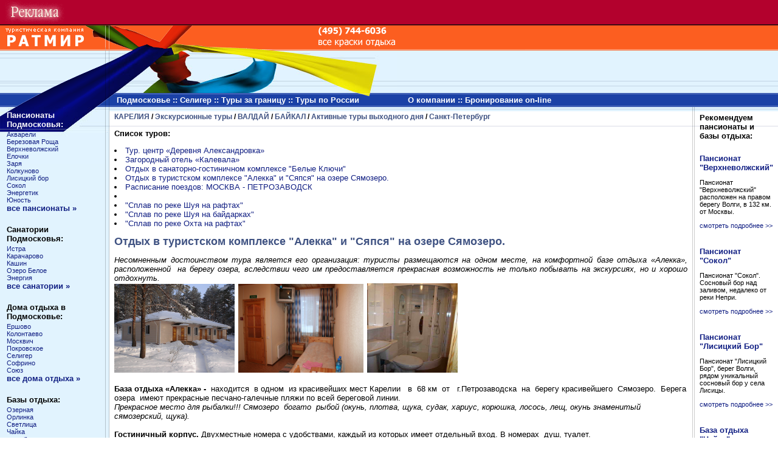

--- FILE ---
content_type: text/html; charset=windows-1251;
request_url: http://goldenringuide.ru/allrus/?aid=146&div=6
body_size: 6865
content:
<html>

<head>
<title>Туры по России</title>
<meta http-equiv="Content-Type" content="text/html; charset=windows-1251" /><script src="/_css_js/scripts.js"></script>
<script src="/_css_js/bbcode.js"></script>
<link rel="stylesheet" type="text/css" href="/_css_js/styles.css">
<style type="text/css">@import url("/dop.css");BODY {margin-top:40px !important}</style>
</head>
<body>
<div class="stats"><noindex><!--LiveInternet counter--><script type="text/javascript">document.write("<a href=\'http://www.liveinternet.ru/click\' rel=\'nofollow\' target=_blank><img src=\'http://counter.yadro.ru/hit?t14.5;r" + escape(document.referrer) + ((typeof(screen)=="undefined")?"":";s"+screen.width+"*"+screen.height+"*"+(screen.colorDepth?screen.colorDepth:screen.pixelDepth)) + ";u" + escape(document.URL) + ";" + Math.random() + "\' border=0 width=88 height=31 alt=\'\' title=\'LiveInternet: показано число просмотров за 24 часа, посетителей за 24 часа и за сегодня\'><\/a>")</script><!--/LiveInternet--></noindex></div>
<div class="topdivleft" style="width:100%"><span><script type="text/javascript">
<!--
var _acic={dataProvider:10};(function(){var e=document.createElement("script");e.type="text/javascript";e.async=true;e.src="https://www.acint.net/aci.js";var t=document.getElementsByTagName("script")[0];t.parentNode.insertBefore(e,t)})()
//-->
</script></span></div><table width=100% border=0 cellpadding=0 cellspacing=0>
<tr style="background: #FC5E20 url('/i/rt_topbg.gif');">
<td><nobr><img src="/i/rt_01.gif" width=139 height=43 alt="РАТМИР - отдых в Подмосковье" ><img src="/i/rt_02.gif" width=34 height=43></nobr></td>
<td><img src="/i/rt_03.gif" width=7 height=43></td>
<td width="99%"><nobr><img src="/i/rt_04.gif" width=140 height=43><img src="/i/rt_05.gif" width=200 height=43><img src="/i/rtour_phones_1.gif" width=344 height=43 alt="Телефон/факс: (495) 676-5390 Телефон: (495) 676-5390, 671-7378, 671-7332, 744-6036, 424-7098" title="Телефон/факс: (495) 676-5390 Телефон: (495) 676-5390, 671-7378, 671-7332, 744-6036, 424-7098"><img src="/i/1px.gif" width=1 height=43></nobr></td>
</tr>
<tr style="background: #E1F3FE url('/i/rt_cbg.gif');text-align:left;">
<td><img src="/i/rt_10.gif" width=173 height=70></td>
<td><img src="/i/rt_11.gif" width=7 height=70></td>
<td><nobr><img src="/i/rt_12.jpg" width=140 height=70><img src="/i/rt_13.jpg" width=200 height=70><img src="/i/rt_14.jpg" width=133 height=70><img src="/i/1px.gif" width=1 height=70></nobr></td>
</tr>
<tr style="background: #1B41A6 url('/i/rt_menubg.gif');">
<td><img src="/i/rt_18.gif" width=173 height=23></td>
<td><img src="/i/rt_19.gif" width=7 height=23></td>
<td colspan=6 style="background: #1B41A6 url('/i/rt_20.gif') 0 0 no-repeat;"><nobr><p class="menu" style="font-color:#FFFFFF" align="center">
<a href="/" class="menu">Подмосковье</a> :: 
<a href="/russia/?id=68" class="menu">Селигер</a> :: 
<a href="/oversea/" class="menu">Туры за границу</a> :: 
<a href="/allrus/" class="menu">Туры по России</a>&nbsp;&nbsp;&nbsp;&nbsp;&nbsp;&nbsp;&nbsp;&nbsp;&nbsp;&nbsp;&nbsp;&nbsp;&nbsp;&nbsp;&nbsp;&nbsp;&nbsp;&nbsp;&nbsp;
<a href="/about/" class="menu">О компании</a> :: 
<a href="/reserv/" class="menu">Бронирование on-line</a>
<!-- 
<a title="Информация" class="menu" href="/articles/">информация</a> / 
<a title="Отдых в Подмосковье" class="menu" href="/">отдых в подмосковье</a> / 
<a title="Туры за границу" class="menu" href="/oversea/">туры за границу</a> / 
<a title="О фирме" class="menu" href="/about/">о фирме</a> / 
<a title="Туры по России" class="menu" href="/allrus/">туры по россии</a> / 
<a class="menu" href="/russia/?id=68">отдых на селигере</a> / 
<a class="menu" href="/skis/">горные лыжи</a>-->
</p></nobr></td>
</tr>
</table>
<table width=100% border=0 cellpadding=0 cellspacing=0>
<tr>
<td colspan=2 class="tdleft" style="vertical-align:top;background: #E1F3FE url('/i/rt_21.jpg') 0 0 no-repeat;padding:0px;">
<img src="/i/1px.gif" width=173 height=1 border=0><br>
<div style="padding:2px;padding-left:8px;">
<table width=140 border=0 cellpadding=3 cellspacing=0>
<tr><td>
<strong class="lmz" style="color:white;">Пансионаты Подмосковья:</strong><br>
<p class="zero">
<a href="/russia/?id=13" style="font-size:11px;">Акварели</a><br>
<a href="/russia/?id=14" style="font-size:11px;">Березовая Роща</a><br>
<a href="/russia/?id=20" style="font-size:11px;">Верхневолжский</a><br>
<a href="/russia/?id=30" style="font-size:11px;">Елочки</a><br>
<a href="/russia/?id=32" style="font-size:11px;">Заря</a><br>
<a href="/russia/?id=38" style="font-size:11px;">Колкуново</a><br>
<a href="/russia/?id=42" style="font-size:11px;">Лисицкий бор</a><br>
<a href="/russia/?id=60" style="font-size:11px;">Сокол</a><br>
<a href="/russia/?id=65" style="font-size:11px;">Энергетик</a><br>
<a href="/russia/?id=66" style="font-size:11px;">Юность</a><br>
<a href="/russia/?div=10" style="font-weight:bold;">все пансионаты &raquo;</a>
</p>


<strong class="lmz">Санатории Подмосковья:</strong>
<p class="zero">
<a href="/russia/?id=79" style="font-size:11px;">Истра</a><br>
<a href="/russia/?id=36" style="font-size:11px;">Карачарово</a><br>
<a href="/russia/?id=85" style="font-size:11px;">Кашин</a><br>
<a href="/russia/?id=80" style="font-size:11px;">Озеро Белое</a><br>
<a href="/russia/?id=78" style="font-size:11px;">Энергия</a><br>
<a href="/russia/?div=11" style="font-weight:bold;">все санатории &raquo;</a>
</p>


<strong class="lmz">Дома отдыха в Подмосковье:</strong>
<p class="zero">
<a href="/russia/?id=71" style="font-size:11px;">Ершово</a><br>
<a href="/russia/?id=73" style="font-size:11px;">Колонтаево</a><br>
<a href="/russia/?id=76" style="font-size:11px;">Москвич</a><br>
<a href="/russia/?id=74" style="font-size:11px;">Покровское</a><br>
<a href="/russia/?id=100" style="font-size:11px;">Селигер</a><br>
<a href="/russia/?id=69" style="font-size:11px;">Софрино</a><br>
<a href="/russia/?id=70" style="font-size:11px;">Союз</a><br>
<a href="/russia/?div=12" style="font-weight:bold;">все дома отдыха &raquo;</a>
</p>


<strong class="lmz">Базы отдыха:</strong>
<p class="zero">
<a href="/russia/?id=90" style="font-size:11px;">Озерная</a><br>
<a href="/russia/?id=88" style="font-size:11px;">Орлинка</a><br>
<a href="/russia/?id=89" style="font-size:11px;">Светлица</a><br>
<a href="/russia/?id=87" style="font-size:11px;">Чайка</a><br>
<a href="/russia/?div=13" style="font-weight:bold;">все базы отдыха &raquo;</a>
</p>


<strong class="lmz">Парк-отели:</strong>
<p class="zero">
<a href="/russia/?id=95" style="font-size:11px;">Атлас</a><br>
<a href="/russia/?id=97" style="font-size:11px;">Гринстоун</a><br>
<a href="/russia/?id=93" style="font-size:11px;">Дафна</a><br>
<a href="/russia/?id=96" style="font-size:11px;">Огниково</a><br>
<a href="/russia/?id=94" style="font-size:11px;">Эммаус</a><br>
<a href="/russia/?div=14" style="font-weight:bold;">все парк-отели &raquo;</a>
</p>


<strong class="lmz">Отдых в Тверской области:</strong>
<p class="zero">
<a href="/materials/?div=1&aid=56">Тверская область</a><br>
<a href="/materials/?aid=37&div=1">Экскурсии</a><br>
<a href="/materials/?aid=38&div=1">Тур выходного дня</a><br>
<a href="/materials/?aid=54&div=1">Фотогалерея</a><br>
<a href="/" id="dyn307lnk">Недвижимость</a><br>
</p>


<center>
<noindex>
<a href="/" id="dyn308lnk"> <img src="http://www.poezda.net/img/cisrr2.gif" width="88" height="31" border="0"></a>


<br><br>&nbsp;

<a href="/" id="dyn309lnk"><img src="/images/gis.gif" width="88" height="31" border="0"></a>

<br><br>&nbsp;




<br><br>&nbsp;

<script>
document.write( '<a href="/" id="dyn310lnk"><img src="http://pics.rbc.ru/img/grinf/usd/eur_cb_forex_000066_88x90.gif?'+ Math.floor( 100000*Math.random() ) + '" WIDTH=88 HEIGHT="90" border=0></a>');
</script>






<br><br>&nbsp;

<a href="/" id="dyn311lnk"> <img src="http://www.yandex.ru/cycounter?goldenringuide.ru" width="88" height="31" border="0" style="visibility:hidden"></a>




</noindex>
</center>

</td></tr>
</table>
</div>&nbsp;
</td>
<td class="tdleftbg"><img src="/i/rt_22.gif" width=7 height=93></td>
<td colspan=4 class="tdbody" width="90%" valign="top">
<p class="submenu"><a class="submenu" href="/allrus/?div=6">КАРЕЛИЯ</a>  / <a class="submenu" href="/allrus/?div=12">Экскурсионные туры</a>  / <a class="submenu" href="/allrus/?div=14">ВАЛДАЙ</a>  / <a class="submenu" href="/allrus/?div=15">БАЙКАЛ</a>  / <a class="submenu" href="/allrus/?div=21">Активные туры выходного дня</a>  / <a class="submenu" href="/allrus/?div=24">Санкт-Петербург</a>

<p><b>Список туров:</b>
<li><a href="/allrus/?aid=53&div=6">Тур. центр «Деревня Александровка»</a>
<li><a href="/allrus/?aid=54&div=6">Загородный отель «Калевала»</a>
<li><a href="/allrus/?aid=145&div=6">Отдых в санаторно-гостиничном комплексе &quot;Белые Ключи&quot;</a>
<li><a href="/allrus/?aid=146&div=6">Отдых в туристском комплексе &quot;Алекка&quot; и &quot;Сяпся&quot; на озере Сямозеро.</a>
<li><a href="/allrus/?aid=147&div=6">Расписание поездов: МОСКВА - ПЕТРОЗАВОДСК</a>
<li><a href="/allrus/?aid=151&div=6"></a>
<li><a href="/allrus/?aid=182&div=6">&quot;Сплав по реке Шуя на рафтах&quot;</a>
<li><a href="/allrus/?aid=183&div=6">&quot;Сплав по реке Шуя на байдарках&quot;</a>
<li><a href="/allrus/?aid=184&div=6">&quot;Сплав по реке Охта на рафтах&quot;</a>
<h1>Отдых в туристском комплексе "Алекка" и "Сяпся" на озере Сямозеро.</h1>
<P class=MsoNormal style="MARGIN: 0cm 0cm 0pt; TEXT-ALIGN: justify"><I style="mso-bidi-font-style: normal"><SPAN style="FONT-SIZE: 10pt; BACKGROUND: white; FONT-FAMILY: Arial">Несомненным достоинством тура является его организация: туристы размещаются на одном месте, на комфортной базе отдыха «Алекка», расположенной<SPAN style="mso-spacerun: yes">&nbsp; </SPAN>на берегу озера, вследствии чего им предоставляется прекрасная возможность не только побывать на экскурсиях, но и хорошо отдохнуть</SPAN></I><I style="mso-bidi-font-style: normal"><SPAN style="FONT-SIZE: 10pt; BACKGROUND: white; FONT-FAMILY: Verdana">.</SPAN></I></P>
<P class=MsoNormal style="MARGIN: 0cm 0cm 0pt; TEXT-ALIGN: justify"><I style="mso-bidi-font-style: normal"><SPAN style="FONT-SIZE: 10pt; BACKGROUND: white; FONT-FAMILY: Verdana"><IMG style="WIDTH: 198px; HEIGHT: 146px" height=759 src="/images/alekka_21.jpg" width=852>&nbsp; <IMG style="WIDTH: 206px; HEIGHT: 146px" height=262 src="/images/alekka_24.jpg" width=199>&nbsp;&nbsp;<IMG style="WIDTH: 149px; HEIGHT: 147px" height=461 src="/images/alekka06.jpg" width=253></SPAN></I></P>
<P class=MsoNormal style="MARGIN: 0cm 0cm 0pt; TEXT-ALIGN: justify"><I style="mso-bidi-font-style: normal"><SPAN style="FONT-SIZE: 10pt; BACKGROUND: white; FONT-FAMILY: Verdana"></SPAN></I>&nbsp;</P><SPAN style="FONT-SIZE: 10pt; BACKGROUND: white; FONT-FAMILY: Verdana">
<P class=MsoNormal style="MARGIN: 0cm 0cm 0pt"><B style="mso-bidi-font-weight: normal"><SPAN style="FONT-SIZE: 10pt; FONT-FAMILY: Arial">База отдыха «Алекка»&nbsp;-</SPAN></B><SPAN style="FONT-SIZE: 10pt; FONT-FAMILY: Arial; mso-bidi-font-weight: bold"><SPAN style="mso-spacerun: yes">&nbsp; </SPAN>находится<SPAN style="mso-spacerun: yes">&nbsp; </SPAN>в одном<SPAN style="mso-spacerun: yes">&nbsp; </SPAN>из красивейших мест Карелии<SPAN style="mso-spacerun: yes">&nbsp;&nbsp; </SPAN>в<SPAN style="mso-spacerun: yes">&nbsp; </SPAN><st1:metricconverter ProductID="68 км" w:st="on">68 км</st1:metricconverter><SPAN style="mso-spacerun: yes">&nbsp; </SPAN>от<SPAN style="mso-spacerun: yes">&nbsp;&nbsp; </SPAN>г.Петрозаводска<SPAN style="mso-spacerun: yes">&nbsp; </SPAN>на<SPAN style="mso-spacerun: yes">&nbsp; </SPAN>берегу красивейшего <SPAN style="mso-spacerun: yes">&nbsp;</SPAN>Сямозеро.<SPAN style="mso-spacerun: yes">&nbsp; </SPAN>Берега озера </SPAN><SPAN style="FONT-SIZE: 10pt; COLOR: black; FONT-FAMILY: Arial"><SPAN style="mso-spacerun: yes">&nbsp;</SPAN>имеют прекрасные песчано-галечные пляжи по всей береговой линии.<SPAN style="mso-spacerun: yes">&nbsp; </SPAN><o:p></o:p></SPAN></P>
<P class=MsoNormal style="MARGIN: 0cm 0cm 0pt"><SPAN style="FONT-SIZE: 10pt; COLOR: black; FONT-FAMILY: Arial"><EM>Прекрасное место для рыбалки!!! Сямозеро<SPAN style="mso-spacerun: yes">&nbsp; </SPAN>богато <SPAN style="mso-spacerun: yes">&nbsp;</SPAN>рыбой (окунь, плотва, щука, судак, хариус, корюшка, лосось, лещ, окунь знаменитый сямозерский, щука).<o:p></o:p></EM></SPAN></P>
<P class=MsoBodyText3 style="MARGIN: 0cm 0cm 0pt"><FONT size=2><B><SPAN style="FONT-FAMILY: Arial; mso-bidi-font-size: 10.0pt"></SPAN></B></FONT>&nbsp;</P>
<P class=MsoBodyText3 style="MARGIN: 0cm 0cm 0pt"><FONT size=2><B><SPAN style="FONT-FAMILY: Arial; mso-bidi-font-size: 10.0pt">Гостиничный корпус. </SPAN></B><SPAN style="FONT-FAMILY: Arial; mso-bidi-font-size: 10.0pt; mso-bidi-font-weight: bold">Двухместные номера с удобствами, каждый из которых имеет отдельный вход. В номерах <SPAN style="mso-spacerun: yes">&nbsp;</SPAN>душ, туалет. <o:p></o:p></SPAN></FONT></P>
<P class=MsoBodyText3 style="MARGIN: 0cm 0cm 0pt"><FONT size=2><B style="mso-bidi-font-weight: normal"><SPAN style="FONT-FAMILY: Arial; mso-bidi-font-size: 10.0pt"></SPAN></B></FONT>&nbsp;</P>
<P class=MsoBodyText3 style="MARGIN: 0cm 0cm 0pt"><FONT size=2><B style="mso-bidi-font-weight: normal"><SPAN style="FONT-FAMILY: Arial; mso-bidi-font-size: 10.0pt">И</SPAN></B></FONT><FONT size=2><B style="mso-bidi-font-weight: normal"><SPAN style="FONT-FAMILY: Arial; mso-bidi-font-size: 10.0pt">нфраструктура: </SPAN></B><SPAN style="FONT-FAMILY: Arial; mso-bidi-font-size: 10.0pt">кафе, прокат лодок, байдарок, велосипедов, мячей, настольный теннис.<SPAN style="COLOR: black"><o:p></o:p></SPAN></SPAN></FONT></P>
<P class=MsoNormal style="MARGIN: 0cm 0cm 0pt; TEXT-ALIGN: justify"></SPAN>&nbsp;</P><SPAN style="FONT-SIZE: 10pt; BACKGROUND: white; FONT-FAMILY: Verdana">
<P><FONT size=2><SPAN><STRONG>1 день (воскресенье). </STRONG>Прибытие в Петрозаводск. Встреча группы. Трансфер в речной порт. Поездка на "Комете" на остров Кижи (1 час 20 мин. по Онежскому озеру). Экскурсионная программа с посещением&nbsp;Покровской церкви и этнографических композиций. Возвращение в Петрозаводск.&nbsp;Переезд&nbsp;в туристский комплекс «Алекка»&nbsp;<SPAN style="mso-spacerun: yes">&nbsp;или</SPAN><SPAN style="mso-spacerun: yes">&nbsp;"</SPAN>Сяпся" но озеро Сямозеро. <SPAN style="mso-spacerun: yes">&nbsp;</SPAN>Размещение.&nbsp;Ужин в кафе. <o:p></o:p></SPAN></FONT></P>
<P class=MsoNormal style="MARGIN: 0cm 0cm 0pt"><B style="mso-bidi-font-weight: normal"><SPAN style="FONT-SIZE: 10pt; FONT-FAMILY: Arial">2 – 6 дни. </SPAN></B><SPAN style="FONT-SIZE: 10pt; FONT-FAMILY: Arial">Отдых на природе. Прогулки по <SPAN style="mso-spacerun: yes">&nbsp;</SPAN>живописным окрестностям, по берегу красивейшего озера. За доплату – выезды на экскурсии. Питание в кафе полный пансион.<o:p></o:p></SPAN></P>
<P class=MsoNormal style="MARGIN: 0cm -2.8pt 0pt 0cm; TEXT-ALIGN: justify"><B style="mso-bidi-font-weight: normal"><SPAN style="FONT-SIZE: 10pt; FONT-FAMILY: Arial"><o:p>&nbsp;</o:p></SPAN></B></P>
<P class=MsoNormal style="MARGIN: 0cm -2.8pt 0pt 0cm; TEXT-ALIGN: justify"><B style="mso-bidi-font-weight: normal"><SPAN style="FONT-SIZE: 10pt; FONT-FAMILY: Arial">7 день</SPAN></B><SPAN style="FONT-SIZE: 10pt; FONT-FAMILY: Arial">. Завтрак. За доплату - выезд с вещами на экологическое путешествие в карельский лес, где Вас ожидает<SPAN style="mso-spacerun: yes">&nbsp; </SPAN>безопасный, <B style="mso-bidi-font-weight: normal"><SPAN style="mso-spacerun: yes">&nbsp;</SPAN></B>полный эмоций и впечатлений<SPAN style="mso-spacerun: yes">&nbsp;&nbsp; </SPAN>сплав на<SPAN style="mso-spacerun: yes">&nbsp;&nbsp; </SPAN>рафтах<SPAN style="mso-spacerun: yes">&nbsp;&nbsp; </SPAN>по реке Шуя.<SPAN style="mso-spacerun: yes">&nbsp; </SPAN>Пикник в лесу у костра. Переезд<SPAN style="mso-spacerun: yes">&nbsp; </SPAN>на ж/д вокзал г. Петрозаводска. Свободное время в Петрозаводске. Вечером </SPAN><SPAN style="FONT-SIZE: 10pt; FONT-FAMILY: Arial">отъезд в Москву.</SPAN></P>
<P class=MsoNormal style="MARGIN: 0cm 0cm 0pt"><SPAN style="FONT-SIZE: 10pt; FONT-FAMILY: Arial"></SPAN>&nbsp;</P>
<P class=MsoNormal style="MARGIN: 0cm 0cm 0pt"><SPAN style="FONT-SIZE: 10pt; FONT-FAMILY: Arial"><STRONG><U>За дополнительную плату:</U></STRONG></SPAN></P>
<UL>
<LI>
<DIV class=MsoNormal style="MARGIN: 0cm 0cm 0pt"><SPAN style="FONT-SIZE: 10pt; FONT-FAMILY: Arial"></SPAN><SPAN style="FONT-SIZE: 10pt; FONT-FAMILY: Arial">автобусная экскурсия на первый российский курорт «Марциальные Воды» с дегустацией воды из трех источников. Церковь св. апостола Петра.<SPAN style="mso-spacerun: yes">&nbsp; </SPAN>Экскурсия на крупнейший<SPAN style="mso-spacerun: yes">&nbsp; </SPAN>равнинный водопад Европы Кивач, осмотр дендропарка, аллеи знаменитой карельской березы, музей Природы.</SPAN></DIV></LI>
<LI>
<DIV class=MsoNormal style="MARGIN: 0cm 0cm 0pt; TEXT-ALIGN: justify">сплав на рафтах по реке Шуя.</DIV></LI>
<LI>
<DIV class=MsoNormal style="MARGIN: 0cm 0cm 0pt; TEXT-ALIGN: justify">поездка в зоокомплекс "Три медведя", где можно познакомится с медведями и медвежатами, рысью, северными&nbsp;оленями, лосями, кабанами, волком; выезд в деревню Рубчойла. Посещение старинного карельского дома, этнографическая программа и обед с блюдами национальной кухни.</DIV></LI>
<LI>
<DIV class=MsoNormal style="MARGIN: 0cm 0cm 0pt; TEXT-ALIGN: justify">выезд на автобусе в г.Сортавала, теплоходная экскурсия на остров Валаам (обзорная экскурсия по центральной усадьбе монастыря с посещением Спасо-Преображенского собора. Переезд на теплоходе в Большую Никоновскую бухту. Воскресенский скит. Обед в трапезной. Концерт церковных песнопений). </DIV></LI></UL>
<P dir=ltr style="MARGIN-RIGHT: 0px"><STRONG>Даты заездов:</STRONG></P>
<P dir=ltr style="MARGIN-RIGHT: 0px"><STRONG>ИЮНЬ: 17.06-23.06, 24.06-30.06</STRONG></P>
<P dir=ltr style="MARGIN-RIGHT: 0px"><STRONG>ИЮЛЬ: 01.07-07.07, 08.07-14.07, 15.07-21.07, 22.07-28.07, 29.07-04.08.</STRONG></P>
<P dir=ltr style="MARGIN-RIGHT: 0px"><STRONG>АВГУСТ: 05.08-11.08, 12.08-18.08, 19.08-25.08, 26.08-01.09</STRONG></P>
<P dir=ltr style="MARGIN-RIGHT: 0px"><B style="mso-bidi-font-weight: normal"><SPAN style="FONT-SIZE: 10pt; FONT-FAMILY: Arial">Стоимость тура:</SPAN></B><B style="mso-bidi-font-weight: normal"><SPAN style="FONT-SIZE: 10pt; FONT-FAMILY: Arial"><SPAN style="mso-spacerun: yes">&nbsp;2х местный номер -&nbsp;1245</SPAN>0 руб. с чел.<SPAN style="mso-spacerun: yes">&nbsp; </SPAN>(дополнительное место - 11200 руб. с чел.)<o:p></o:p></SPAN></B></P></SPAN>
</td>
<td class="tdrightbg"><img src="/i/rt_25.gif" width=4 height=35></td>
<td class="tdbody">
<img src="/i/1px.gif" width=120 height=1><br>
<h3 style="margin-top:0px;padding-top:0px;">Рекомендуем пансионаты и базы отдыха:</h3><br>
<a href="/russia/?id=20"><strong class="lmz">Пансионат "Верхневолжский"</strong></a>
<p class=prightmenu>Пансионат "Верхневолжский" расположен на правом берегу Волги, в 132 км. от Москвы.</p>
<p class=prightmenu><a href="/russia/?id=20">смотреть подробнее >></a></p>
<br>
<a href="/russia/?id=60"><strong class="lmz">Пансионат "Сокол"</strong></a>
<p class=prightmenu>Пансионат "Сокол". Cосновый бор над заливом, недалеко от реки Непри.</p>
<p class=prightmenu><a href="/russia/?id=60">смотреть подробнее >></a></p>
<br>
<a href="/russia/?id=42"><strong class="lmz">Пансионат "Лисицкий Бор"</strong></a>
<p class=prightmenu>Пансионат "Лисицкий Бор", берег Волги, рядом уникальный сосновый бор у села Лисицы.</p>
<p class=prightmenu><a href="/russia/?id=42">смотреть подробнее >></a></p>
<br>
<a href="/russia/?id=87"><strong class="lmz">База отдыха "Чайка"</strong></a>
<p class=prightmenu>База отдыха "Чайка", 350 км от Москвы, берег озера Волго.</p>
<p class=prightmenu><a href="/russia/?id=87">смотреть подробнее >></a></p>
<br>
<a href="/russia/?id=88"><strong class="lmz">База отдыха "Орлинка"</strong></a>
<p class=prightmenu>База отдыха "Орлинка", 440 км от Москвы, берег озера Пено.</p>
<p class=prightmenu><a href="/russia/?id=88">смотреть подробнее >></a></p>
<br>
<a href="/russia/?id=136" title="Палас Отель «Селигер»"><strong class="lmz">Палас Отель "Селигер"</strong></a>
<p class=prightmenu>Палас Отель "Селигер", полуостров - территории бывшей усадьбы тверских помещиков Толстых.</p>
<p class=prightmenu><a href="/russia/?id=136" title="Палас Отель «Селигер»">смотреть подробнее >></a></p>
<br>
<a href="/materials/?aid=33&div=1"><strong class="lmz">База отдыха "Садко"</strong></a>
<p class=prightmenu>База отдыха "Садко", черноморское побережье, в поселке Новомихайловский, Туапсинского района.</p>
<p class=prightmenu><a href="/materials/?aid=33&div=1">смотреть подробнее >></a></p>
<br><br>
&nbsp;</td>
</tr>
<tr class="tdline">
<td colspan=9><img src="/i/1px.gif" width="1" height="1" border="0"></td>
</tr>
<tr>
<td class="tdleft" colspan=2><img src="/i/1px.gif" width="1" height="1" border="0"></td>
<td class="tdleftbg"><img src="/i/1px.gif" width="1" height="7" border="0"></td>
<td colspan=4><img src="/i/1px.gif" width="1" height="1" border="0"></td>
<td class="tdrightbg"><img src="/i/1px.gif" width=1 height=1></td>
<td><img src="/i/1px.gif" width=1 height=1></td>
</tr>
<tr class="tdline">
<td colspan=9><img src="/i/1px.gif" width="1" height="1" border="0"></td>
</tr>
</table>
<table cellspacing="0" cellpadding="0" border="0" width="100%">
<tr>
<td style="background-color: #FC5E20" width="390">
<p class="copyr" style="vertical-align:top;">&copy; 2003-2008 Туроператор «Ратмир»&nbsp;&nbsp;</p>

<p class="created" style="vertical-align:top;"><img src="/i/wslogo.gif" width="26" height="24" border="0" align="left" vspace="1" hspace="2" alt="сайт создан «Web-Студией» компании «Ратмир-Телеком»">
<strong>Разработка «Ратмир-Телеком», Тверь</strong><br>

</p></td>


<td class="tdleft">


<center>

<script language='JavaScript' type='text/javascript' src='http://adv.rtelekom.net/adx.js'></script>
<script language='JavaScript' type='text/javascript'>
<!--
   if (!document.phpAds_used) document.phpAds_used = ',';
   phpAds_random = new String (Math.random()); phpAds_random = phpAds_random.substring(2,11);
   
   document.write ("<" + "script language='JavaScript' type='text/javascript' src='");
   document.write ("http://adv.rtelekom.net/adjs.php?n=" + phpAds_random);
   document.write ("&clientid=30");
   document.write ("&exclude=" + document.phpAds_used);
   if (document.referrer)
      document.write ("&referer=" + escape(document.referrer));
   document.write ("'><" + "/script>");
//-->
</script><noscript><a href="/" id="dyn312lnk"><img src='http://adv.rtelekom.net/adview.php?clientid=30&n=a1f81353' border='0'></a></noscript>
</center>

<div align="center" style="font-size: 11px;">
<a href="/lnk/lnk.php">Партнеры</a>
</div>


</td>
</tr>

</table>

</body>
</html><script language="JavaScript">function dynlnk() {var _d_l={"dyn307lnk":"http%3A%2F%2Frealtyforyou.biz%2F","dyn308lnk":"http%3A%2F%2Fwww.poezda.net%2F","dyn309lnk":"http%3A%2F%2Fwww.gismeteo.ru%2F","dyn310lnk":"http%3A%2F%2Fwww.informer.ru%2Fcgi-bin%2Fredirect.cgi%3Fid%3D177_1_1_33_40_1-0%26url%3Dhttp%3A%2F%2Fwww.rbc.ru%26src_url%3Dusd%2Feur_cb_forex_000066_88x90.gif","dyn311lnk":"http%3A%2F%2Fwww.yandex.ru%2Fcy%3Fbase%3D0%26amp%3Bhost%3Dgoldenringuide.ru","dyn312lnk":"http%3A%2F%2Fadv.rtelekom.net%2Fadclick.php%3Fn%3Da1f81353"}; for(var i in _d_l) {var e=document.getElementById(i); e.target="_blank"; e.href=decodeURIComponent(_d_l[i]);}} if (window.addEventListener) window.addEventListener("load",dynlnk,false); else window.attachEvent("onload",dynlnk);</script>

--- FILE ---
content_type: text/css
request_url: http://goldenringuide.ru/_css_js/styles.css
body_size: 1171
content:
body{
 margin: 0px;
 padding: 0px;
 background-color: white;
}

img{
 border: none;
}

p.menu{
 font-family: Tahoma, Verdana, Arial, Helvetica, Sans-serif;
 font-size: 13px;
 text-align: left;
 font-weight: bold;
 color: white;
 margin: 0px;
 padding: 0px;
 padding-left: 12px;
}
p.title{
 font-family: Tahoma, Verdana, Arial, Helvetica, Sans-serif;
 font-size: 21px;
 text-align: left;
 font-weight: bold;
 color: white;
 margin: 0px;
 padding: 0px;
 padding-left: 12px;
}
a.menu,a.menu:visited{
 color: white;
 text-decoration: none;
}
a.menu:hover{
 color: #D7EFFE;
 text-decoration: none;
}
.tdorange{
 background-color: #B48800;
}
.copyr{
 font-family: Tahoma, Verdana, Arial, Helvetica, Sans-serif;
 font-size: 11px;
 text-align: left;
 font-weight: bold;
 color: #D2B866;
 color: #FCD18E;
 margin: 0px;
 padding: 2px;
}
.created{
 font-family: Arial, Helvetica, Sans-serif;
 font-size: 11px;
 text-align: left;
 color: #D2B866;
 color: #FCD18E;
 margin: 0px;
 padding: 0px;
}
.tdtop{
 background-color: #E1F3FE;
 background-image: url("/i/design/topbg.gif");
}
.tdmenu{
 vertical-align: top;
 color: white;
 background-color: #3F5282;
 background-image: url("/i/design/menubg.gif");
}
.tdline{
 background-color: #B4C2CB;
 background-image: none;
}
.body{
 background-color: white;
 vertical-align: top;
 font-family: Tahoma, Verdana, Arial, Helvetica, Sans-serif;
 font-size: 13px;
 text-align: left;
 font-weight: normal;
 margin: 0px;
 padding: 8px;
}
p,li,ol,ul,input,textarea,select{
 font-family: Tahoma, Verdana, Arial, Helvetica, Sans-serif;
 font-size: 13px;
 text-align: left;
 font-weight: normal;
}
p.submenu{
 font-family: Tahoma, Verdana, Arial, Helvetica, Sans-serif;
 font-size: 12px;
 text-align: left;
 font-weight: bold;
 margin: 0px;
 padding: 0px;
}
.prightmenu{
 font-size: 11px;
 text-align: left;
}
.tdleft{
 vertical-align: top;
 background-color: #E1F3FE;
}
.tdleftbg{
 vertical-align: top;
 background: white url('/i/rt_leftbg.gif');
}
.tdbody{
 background: white url('/i/rt_bodybg.gif') 0 0 repeat-x;
 margin: 0px;
 padding: 8px;
 padding-top: 9px;
 padding-bottom: 20px;
 vertical-align: top;
}
.tdrightbg{
 vertical-align: top;
 background: white url('/i/rt_rbg.gif');
}
a.cr,a.cr:visited{
 font-family: Arial, Helvetica, Sans-serif;
 color: #D2B866;
 color: #FCD18E;
 text-decoration: none;
}
a.cr:hover{
 font-family: Arial, Helvetica, Sans-serif;
 color: #FCD18E;
 text-decoration: underline;
}
a.submenu{
 color: #3F5282;
}
a.submenu2{
 color: #3F5282;
 font-weight:normal;
}
span.submenu{
 color: #3F5282;
}
span.submenu2{
 color: #000000;
 font-weight:normal;
}
a.submenu:visited{
 color: #3F5282;
}
a.submenu2:visited{
 color: #3F5282;
 font-weight:normal;
}
h1{
 font-family: Tahoma, Verdana, Arial, Helvetica, Sans-serif;
 font-size: 18px;
 text-align: left;
 font-weight: bold;
 color:#3F5282;
}
h2{
 font-family: Tahoma, Verdana, Arial, Helvetica, Sans-serif;
 font-size: 16px;
 text-align: left;
 font-weight: bold;
}
h3{
 font-family: Tahoma, Verdana, Arial, Helvetica, Sans-serif;
 font-size: 13px;
 text-align: left;
 font-weight: bold;
 margin-bottom: 4px;
}
.lmz{
 font-family: Tahoma, Verdana, Arial, Helvetica, Sans-serif;
 font-size: 13px;
 text-align: left;
}
.but{
 width: 100px;
 text-align: center;
}
.zero{
 padding: 0px;
 margin: 0px;
 padding-top: 3px;
 padding-bottom: 20px;
}
a,a:visited{
 color: #111F83;
 text-decoration: none;
}
a:hover{
 color: #293799;
 text-decoration: underline;
}
.admin:visited,.admin{
 background-color: #E9E6EC;
 color: red;
 padding: 1px 5px;
 margin: 0px;
}
.answer{
 font-weight: bold;
}
.hide{
 border: solid 1 #46446C;
}
.tgb{
 border: solid 1  #E9E6EC;
}
.dizz{
 font-family: Tahoma, Verdana, Helvetica, Arial, Sans-serif;
 font-size: 11px;
 text-align: justify;
 font-weight: normal;
 color: #26244C;
 padding: 5px;
}
.error{
 color: #b0b0b0;
}

table.tourprice{
 width: 100%;
}
table.tourprice td, table.tourprice th{
 font-family: Tahoma, Verdana, Arial, Helvetica, Sans-serif;
 font-size: 13px;
 text-align: left;
 font-weight: normal;
 padding-left: 4px;
 padding-right: 4px;
}
.row1{
 background-color: #E7F2F8;
}
.row2{
 background-color: #F3FAFD;
}
table.tourprice th{
 font-weight: bold;
 background-color: #3F5282;
 color: white;
}

/* Прайс лист*/
table#price{
   border:none;
   font-family: Tahoma, Verdana, Arial, Helvetica, Sans-serif;
   color: #000000;
   font-size: 12px;

}
table#price th{
   background-color: #0056ac;
   color: #FFFFFF;
   font-size: 14px;
}
table#price td{
  text-align:left;
}

table#price td.pr_p, table#price td.pr_pr, table#price td.pr_c{text-align:center;padding-right:5px;padding-left:5px;background-color: #E7F2F8;}
table#price td.pr_p2, table#price td.pr_pr2, table#price td.pr_c2{text-align:center; padding-right:5px;padding-left:5px;background-color: #F3FAFD;}

table#price td.pr_d{padding-left:5px;background-color: #E7F2F8;}
table#price td.pr_d2{background-color: #F3FAFD;padding-left:5px;}
table#price td.dop{padding-left:5px;background-color: #FFFFFF;text-align:center;font-weight: bold;font-size: 14px;}

table#price td.comment{
        font-family: Tahoma, Verdana, Arial, Helvetica, Sans-serif;
        text-decoration:underline;
        text-align:center;
        background-color:#FFFFFF;
        font-weight:bold;
        padding-top:20px;
        padding-bottom:10px;
       }

--- FILE ---
content_type: application/javascript
request_url: http://goldenringuide.ru/_css_js/scripts.js
body_size: 365
content:
function disabler(who){
 if(document.getElementById(who) != null){
  document.getElementById(who).disabled = true;
 }
}

function ask_del(url){
 if(confirm('Вы уверены, что хотите произвести удаление?')){
  window.location.href = url + "&_ref=" + window.location;
 }
}

function open_me(o){
w=342;h=392;
url = o.getAttribute('href');
opened = window.open(url, 'kw', 'location=0, resizable=0, status=0, titlebar=0, directories=0, toolbar=0, menubar=0, scrollbars=1, width='+w+', height='+h);
return false;
}